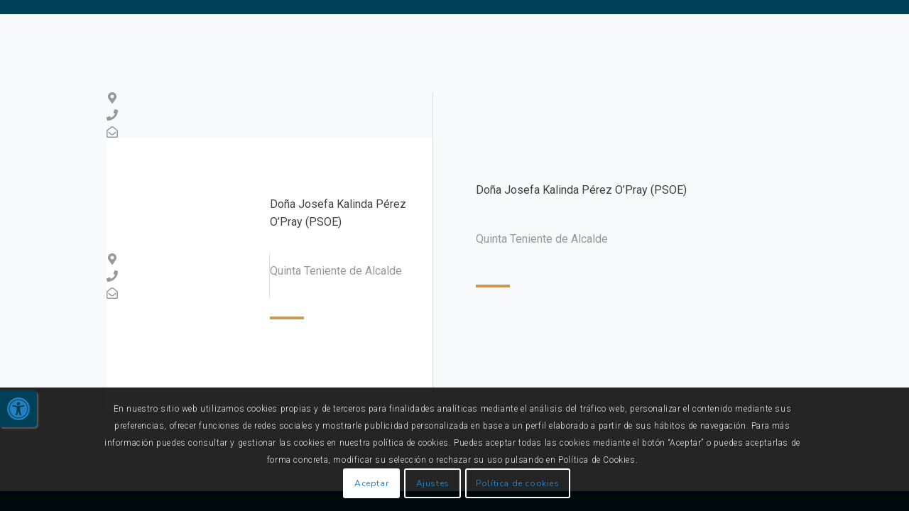

--- FILE ---
content_type: application/javascript; charset=utf-8
request_url: https://www.ayuntamientodetias.es/wp-content/cache/min/1/wp-content/plugins/ova-exhibition/assets/js/frontend/event.js?ver=1758526828
body_size: 3003
content:
(function($){"use strict";$(document).ready(function(){function gg_map_initialize(){var lat=parseFloat($("#location-tab-pane").data('lat'));var lng=parseFloat($("#location-tab-pane").data('lng'));var address=$("#location-tab-pane").data('address');var zoom=parseInt($("#location-tab-pane").data('zoom'));var infoWindow=new google.maps.InfoWindow();var loc={lat:lat,lng:lng};var map=new google.maps.Map(document.getElementById('location-tab-pane'),{zoom:zoom,center:loc,scrollwheel:!1});var marker=new google.maps.Marker({position:loc,map:map});google.maps.event.addListener(marker,'click',(function(marker){return function(){infoWindow.setContent(address);infoWindow.open(map,marker)}})(marker))}
function gg_map_initialize_widget(){var lat=parseFloat($("#location-widget").data('lat'));var lng=parseFloat($("#location-widget").data('lng'));var address=$("#location-widget").data('address');var zoom=parseInt($("#location-widget").data('zoom'));var infoWindow=new google.maps.InfoWindow();var loc={lat:lat,lng:lng};var map=new google.maps.Map(document.getElementById('location-widget'),{zoom:zoom,center:loc,scrollwheel:!1});var marker=new google.maps.Marker({position:loc,map:map});google.maps.event.addListener(marker,'click',(function(marker){return function(){infoWindow.setContent(address);infoWindow.open(map,marker)}})(marker))}
if(typeof google!=='undefined'&&$(".single-event #location-tab-pane").length>0){google.maps.event.addDomListener(window,"load",gg_map_initialize)}
if(typeof google!=='undefined'&&$(".single-event #location-widget").length>0){google.maps.event.addDomListener(window,"load",gg_map_initialize_widget)}
if($(".gallery-items a[data-gal^='prettyPhoto']").length>0){$("a[data-gal^='prettyPhoto']").prettyPhoto({hook:'data-gal',theme:'facebook',slideshow:5000,autoplay_slideshow:!0})}
$(".ovaev_start_date_search, .ovaev_end_date_search").each(function(){if($().datetimepicker){var date=$(this).data('date');var lang=$(this).data('lang');$(this).datetimepicker({format:date,timepicker:!1});$.datetimepicker.setLocale(lang)}});$(".slide-event-feature").each(function(){var rtl=!1;if($('body').hasClass('rtl')){var rtl=!0}
var data={loop:!0,margin:80,nav:!1,dots:!1,autoplay:!0,autoplayTimeout:4000,autoplayHoverPause:!0,rtl:rtl,responsive:{0:{items:1},600:{items:1},1000:{items:1}}}
$(this).owlCarousel(data);$(window).resize(function(){var items=$('.slide-event-feature');items.trigger('destroy.owl.carousel');items.owlCarousel(data)})});if($('.ovaev_type').length>0){$('.ovaev_type').select2()};function activeTab(obj){$('.tab-Location .event_nav button').removeClass('active');$('.event_nav-link').attr('tabindex','-1');$(obj).addClass('active');var id=$(obj).data('href');$('.event_tab-pane').hide();$('.event_nav-link.active').attr('tabindex','0');$(id).show()}
$('.event_nav-tabs button').on('click',function(){activeTab(this);return!1});activeTab($('.event_nav-tabs button:first-child'));var calendars={};$('.ovaev_simple_calendar').each(function(e){var thisMonth=moment().format('YYYY-MM');var events=$(this).attr('events');if(events&&events.length>0){events=JSON.parse(events)}
calendars.clndr1=$(this).find('.ovaev_events_simple_calendar').clndr({events:events,clickEvents:{click:function(target){var eve=target.events;if(typeof(eve[0])!="undefined"&&eve[0]!==null){location.assign(eve[0].url)}},},multiDayEvents:{singleDay:'date',endDate:'endDate',startDate:'startDate'},showAdjacentMonths:!0,adjacentDaysChangeMonth:!1});$(document).keydown(function(e){if(e.keyCode==37){calendars.clndr1.back()}
if(e.keyCode==39){calendars.clndr1.forward()}})});$(".ovaev-slide").each(function(){var owlsl=$(this);var owlsl_ops=owlsl.data('options')?owlsl.data('options'):{};if($('body').hasClass('rtl')){owlsl_ops.rtl=!0}
var responsive_value={0:{items:1,nav:!1},576:{items:1},992:{items:2,nav:!1},1170:{items:owlsl_ops.items}};owlsl.owlCarousel({autoWidth:owlsl_ops.autoWidth,margin:owlsl_ops.margin,items:owlsl_ops.items,loop:owlsl_ops.loop,autoplay:owlsl_ops.autoplay,autoplayTimeout:owlsl_ops.autoplayTimeout,center:owlsl_ops.center,nav:owlsl_ops.nav,dots:owlsl_ops.dots,thumbs:owlsl_ops.thumbs,autoplayHoverPause:owlsl_ops.autoplayHoverPause,slideBy:owlsl_ops.slideBy,smartSpeed:owlsl_ops.smartSpeed,rtl:owlsl_ops.rtl,navText:['<i class="arrow_carrot-left" ></i>','<i class="arrow_carrot-right" ></i>'],responsive:responsive_value,})});$(".ovapo_project_grid").each(function(){var slide=$(this).find('.grid');var data=slide.data('owl');if(slide.length>0){slide.owlCarousel(data)}
$(this).find('.button-filter button:first-child').addClass('active');$(this).find('.button-filter').each(function(){var $ovapo_project_grid=$(this).closest('.ovapo_project_grid');$(this).on('click','button',function(e){$(this).parent().find('.active').removeClass('active');$(this).addClass('active');e.preventDefault();var filter=$(this).data('filter');var order=$(this).data('order');var orderby=$(this).data('orderby');var number_post=$(this).data('number_post');var layout=$(this).data('layout');var first_term=$(this).data('first_term');var term_id_filter_string=$(this).data('term_id_filter_string');var show_featured=$(this).data('show_featured');$ovapo_project_grid.find('.wrap_loader').fadeIn(100);$.ajax({url:ajax_object.ajax_url,type:'POST',data:({action:'filter_elementor_grid',filter:filter,order:order,orderby:orderby,number_post:number_post,layout:layout,first_term:first_term,term_id_filter_string:term_id_filter_string,show_featured:show_featured,}),success:function(response){$ovapo_project_grid.find('.wrap_loader').fadeOut(200);var items=$ovapo_project_grid.find('.items');items.html(response).fadeIn(300);items.trigger('destroy.owl.carousel');items.owlCarousel(data)},})})})});$('.ovaev_fullcalendar').each(function(e){var events=$(this).attr('full_events');var fullCalendar=$(this).find('.ovaev_events_fullcalendar')[0];var lang=$(this).data('lang');var button_text=$(this).data('button-text');var no_events_text=$(this).data('no-events-text');var all_day_text=$(this).data('all-day-text');var first_day=$(this).data('first-day');if(events&&events.length>0){events=JSON.parse(events)}
var srcCalendar=new FullCalendar.Calendar(fullCalendar,{eventDidMount:function(info){var tooltip=new Tooltip(info.el,{title:info.event.extendedProps.desc,placement:'top',trigger:'hover',container:'body',html:!0})},buttonText:button_text,noEventsText:no_events_text,allDayText:all_day_text,firstDay:first_day,locale:lang,timeZone:'local',editable:!0,navLinks:!0,dayMaxEvents:!0,events:events,eventColor:'#ff3514',contentHeight:'auto',headerToolbar:{left:'prev,next today',center:'title',right:'dayGridMonth,timeGridWeek,timeGridDay,listWeek',},});srcCalendar.render();var datetime=Date.now();var calendar_filter_event=$(this).find("#calendar_filter_event").val();var events_filter=[];$(this).find('#calendar_filter_event').on('change',function(){calendar_filter_event=$(this).val();srcCalendar.getEvents().forEach(event=>event.remove());if(calendar_filter_event=='all'){$.each(events,function(key,value){srcCalendar.addEvent(value)})}else if(calendar_filter_event=='past_event'){$.each(events,function(key,value){var end_date=new Date(value.end).getTime();if(end_date<datetime){srcCalendar.addEvent(value)}})}else if(calendar_filter_event=='upcoming_event'){$.each(events,function(key,value){var start_date=new Date(value.start).getTime();if(start_date>datetime){srcCalendar.addEvent(value)}})}else{$.each(events,function(key,value){var special=value.special;if(special=='checked'){srcCalendar.addEvent(value)}})}})});$('.ovaev-wrapper-search-ajax').each(function(e){var that=$(this);var search_ajax=that.find('.search-ajax-content');var data_events=that.find('.data-events');var pagination=that.find('.search-ajax-pagination-wrapper');var search_form=that.find('.ovaev-search-ajax-form');var select=that.find('.ovaev_type');if(select.length>0){select.select2()};search_form.on('change',function(e){e.preventDefault();var form=$(this);var start_date=form.find('input[name="ovaev_start_date_search"]').val();var end_date=form.find('input[name="ovaev_end_date_search"]').val();var category=form.find('select[name="ovaev_type"]').val();var layout=data_events.data('layout');var column=data_events.data('column');var per_page=data_events.data('per-page');var order=data_events.data('order');var orderby=data_events.data('orderby');var cat_slug=data_events.data('category-slug');var time_event=data_events.data('time-event');that.find('.wrap_loader').fadeIn(100);$.ajax({url:ajax_object.ajax_url,type:'POST',data:({action:'search_ajax_events',start_date:start_date,end_date:end_date,category:category,layout:layout,column:column,per_page:per_page,order:order,orderby:orderby,cat_slug:cat_slug,time_event:time_event,}),success:function(response){var data=JSON.parse(response);that.find('.wrap_loader').fadeOut(200);search_ajax.html('').append(data.result).fadeIn(300);pagination.html('').append(data.pagination).fadeIn(300)},})});$(document).on('click','.ovaev-wrapper-search-ajax .search-ajax-pagination-wrapper .search-ajax-pagination .page-number',function(e){e.preventDefault();var page=$(this);var that_page=page.closest('.ovaev-wrapper-search-ajax');var current=page.closest('.search-ajax-pagination').find('.current').data('paged');var current_page=page.closest('.search-ajax-pagination').find('.current');var offset=page.attr('data-paged');var total_page=page.closest('.search-ajax-pagination').data('total-page');if(offset!=current){var start_date=page.closest('.ovaev-wrapper-search-ajax').find('input[name="ovaev_start_date_search"]').val();var end_date=page.closest('.ovaev-wrapper-search-ajax').find('input[name="ovaev_end_date_search"]').val();var category=page.closest('.ovaev-wrapper-search-ajax').find('select[name="ovaev_type"]').val();var layout=page.closest('.ovaev-wrapper-search-ajax').find('.data-events').data('layout');var column=page.closest('.ovaev-wrapper-search-ajax').find('.data-events').data('column');var per_page=page.closest('.ovaev-wrapper-search-ajax').find('.data-events').data('per-page');var order=page.closest('.ovaev-wrapper-search-ajax').find('.data-events').data('order');var orderby=page.closest('.ovaev-wrapper-search-ajax').find('.data-events').data('orderby');var cat_slug=page.closest('.ovaev-wrapper-search-ajax').find('.data-events').data('category-slug');var time_event=page.closest('.ovaev-wrapper-search-ajax').find('.data-events').data('time-event');that_page.find('.wrap_loader').fadeIn(100);$.ajax({url:ajax_object.ajax_url,type:'POST',data:({action:'search_ajax_events_pagination',start_date:start_date,end_date:end_date,category:category,layout:layout,column:column,per_page:per_page,order:order,orderby:orderby,cat_slug:cat_slug,time_event:time_event,offset:offset,}),success:function(response){var data=JSON.parse(response);that_page.find('.wrap_loader').fadeOut(200);that_page.find('.search-ajax-content').html('').append(data.result).fadeIn(300);page.closest('.search-ajax-pagination').find('.page-number').removeClass('current');if(page.hasClass('next')){current_page.closest('li').next().children('.page-number').addClass('current')}else if(page.hasClass('prev')){current_page.closest('li').prev().children('.page-number').addClass('current')}else{page.addClass('current')}
if(parseInt(offset)>1){page.closest('.search-ajax-pagination').find('.prev').attr('data-paged',parseInt(offset)-1);page.closest('.search-ajax-pagination').find('.prev').css('display','inline-flex')}else{page.closest('.search-ajax-pagination').find('.prev').attr('data-paged',0);page.closest('.search-ajax-pagination').find('.prev').css('display','none')}
if(parseInt(offset)==parseInt(total_page)){page.closest('.search-ajax-pagination').find('.next').attr('data-paged',parseInt(offset));page.closest('.search-ajax-pagination').find('.next').css('display','none')}else{page.closest('.search-ajax-pagination').find('.next').attr('data-paged',parseInt(offset)+1);page.closest('.search-ajax-pagination').find('.next').css('display','inline-flex')}},})}})})})})(jQuery)

--- FILE ---
content_type: application/javascript; charset=utf-8
request_url: https://www.ayuntamientodetias.es/wp-content/cache/min/1/wp-content/plugins/ova-exhibition/assets/js/script-elementor.js?ver=1758526828
body_size: 2408
content:
(function($){"use strict";$(window).on('elementor/frontend/init',function(){elementorFrontend.hooks.addAction('frontend/element_ready/ova_events_simple_calendar.default',function(){$(document).ready(function(){var calendars={};$('.ovaev_simple_calendar').each(function(e){var thisMonth=moment().format('YYYY-MM');var events=$(this).attr('events');if(events&&events.length>0){events=JSON.parse(events)}
calendars.clndr1=$(this).find('.ovaev_events_simple_calendar').clndr({events:events,clickEvents:{click:function(target){var eve=target.events;location.assign(eve[0].url)},},multiDayEvents:{singleDay:'date',endDate:'endDate',startDate:'startDate'},showAdjacentMonths:!0,adjacentDaysChangeMonth:!1});$(document).keydown(function(e){if(e.keyCode==37){calendars.clndr1.back()}
if(e.keyCode==39){calendars.clndr1.forward()}})})})});elementorFrontend.hooks.addAction('frontend/element_ready/ova_events_slide.default',function(){$(".ovaev-slide").each(function(){var owlsl=$(this);var owlsl_ops=owlsl.data('options')?owlsl.data('options'):{};if($('body').hasClass('rtl')){owlsl_ops.rtl=!0}
var responsive_value={0:{items:1,nav:!1},576:{items:1},992:{items:2,nav:!1},1170:{items:owlsl_ops.items}};owlsl.owlCarousel({autoWidth:owlsl_ops.autoWidth,margin:owlsl_ops.margin,items:owlsl_ops.items,loop:owlsl_ops.loop,autoplay:owlsl_ops.autoplay,autoplayTimeout:owlsl_ops.autoplayTimeout,center:owlsl_ops.center,nav:owlsl_ops.nav,dots:owlsl_ops.dots,thumbs:owlsl_ops.thumbs,autoplayHoverPause:owlsl_ops.autoplayHoverPause,slideBy:owlsl_ops.slideBy,smartSpeed:owlsl_ops.smartSpeed,rtl:owlsl_ops.rtl,navText:['<i class="arrow_carrot-left" ></i>','<i class="arrow_carrot-right" ></i>'],responsive:responsive_value,});owlsl.find(".owl-nav button.owl-prev").attr("title","Previous");owlsl.find(".owl-nav button.owl-next").attr("title","Next");owlsl.find(".owl-dots button").attr("title","Dots")})});elementorFrontend.hooks.addAction('frontend/element_ready/ova_events_ajax.default',function(){$(".ovapo_project_grid").each(function(){var slide=$(this).find('.grid');var data=slide.data('owl');if(slide.length>0){slide.owlCarousel(data)}
$(this).find('.button-filter button:first-child').addClass('active');$(this).find('.button-filter').each(function(){var $ovapo_project_grid=$(this).closest('.ovapo_project_grid');$(this).on('click','button',function(e){$(this).parent().find('.active').removeClass('active');$(this).addClass('active');e.preventDefault();var filter=$(this).data('filter');var order=$(this).data('order');var orderby=$(this).data('orderby');var number_post=$(this).data('number_post');var layout=$(this).data('layout');var first_term=$(this).data('first_term');var term_id_filter_string=$(this).data('term_id_filter_string');var show_featured=$(this).data('show_featured');$ovapo_project_grid.find('.wrap_loader').fadeIn(100);$.ajax({url:ajax_object.ajax_url,type:'POST',data:({action:'filter_elementor_grid',filter:filter,order:order,orderby:orderby,number_post:number_post,layout:layout,first_term:first_term,term_id_filter_string:term_id_filter_string,show_featured:show_featured,}),success:function(response){$ovapo_project_grid.find('.wrap_loader').fadeOut(200);var items=$ovapo_project_grid.find('.items');items.html(response).fadeIn(300);items.trigger('destroy.owl.carousel');items.owlCarousel(data)},})})})})});elementorFrontend.hooks.addAction('frontend/element_ready/ova_events_calendar.default',function(){$('.ovaev_fullcalendar').each(function(e){var events=$(this).attr('full_events');var fullCalendar=$(this).find('.ovaev_events_fullcalendar')[0];var lang=$(this).data('lang');var button_text=$(this).data('button-text');var no_events_text=$(this).data('no-events-text');var all_day_text=$(this).data('all-day-text');var first_day=$(this).data('first-day');if(events&&events.length>0){events=JSON.parse(events)}
var srcCalendar=new FullCalendar.Calendar(fullCalendar,{eventDidMount:function(info){var tooltip=new Tooltip(info.el,{title:info.event.extendedProps.desc,placement:'top',trigger:'hover',container:'body',html:!0})},buttonText:button_text,noEventsText:no_events_text,allDayText:all_day_text,firstDay:first_day,locale:lang,timeZone:'local',editable:!0,navLinks:!0,dayMaxEvents:!0,events:events,eventColor:'#ff3514',contentHeight:'auto',headerToolbar:{left:'prev,next today',center:'title',right:'dayGridMonth,timeGridWeek,timeGridDay,listWeek',},});srcCalendar.render();var datetime=Date.now();var calendar_filter_event=$(this).find("#calendar_filter_event").val();var events_filter=[];$(this).find('#calendar_filter_event').on('change',function(){calendar_filter_event=$(this).val();srcCalendar.getEvents().forEach(event=>event.remove());if(calendar_filter_event=='all'){$.each(events,function(key,value){srcCalendar.addEvent(value)})}else if(calendar_filter_event=='past_event'){$.each(events,function(key,value){var end_date=new Date(value.end).getTime();if(end_date<datetime){srcCalendar.addEvent(value)}})}else if(calendar_filter_event=='upcoming_event'){$.each(events,function(key,value){var start_date=new Date(value.start).getTime();if(start_date>datetime){srcCalendar.addEvent(value)}})}else{$.each(events,function(key,value){var special=value.special;if(special=='checked'){srcCalendar.addEvent(value)}})}})})});elementorFrontend.hooks.addAction('frontend/element_ready/ova_events_search_ajax.default',function(){$('.ovaev-wrapper-search-ajax').each(function(e){var that=$(this);var search_ajax=that.find('.search-ajax-content');var data_events=that.find('.data-events');var pagination=that.find('.search-ajax-pagination-wrapper');var search_form=that.find('.ovaev-search-ajax-form');var select=that.find('.ovaev_type');if(select.length>0){select.select2()};search_form.on('change',function(e){e.preventDefault();var form=$(this);var start_date=form.find('input[name="ovaev_start_date_search"]').val();var end_date=form.find('input[name="ovaev_end_date_search"]').val();var category=form.find('select[name="ovaev_type"]').val();var layout=data_events.data('layout');var column=data_events.data('column');var per_page=data_events.data('per-page');var order=data_events.data('order');var orderby=data_events.data('orderby');var cat_slug=data_events.data('category-slug');var time_event=data_events.data('time-event');that.find('.wrap_loader').fadeIn(100);$.ajax({url:ajax_object.ajax_url,type:'POST',data:({action:'search_ajax_events',start_date:start_date,end_date:end_date,category:category,layout:layout,column:column,per_page:per_page,order:order,orderby:orderby,cat_slug:cat_slug,time_event:time_event,}),success:function(response){var data=JSON.parse(response);that.find('.wrap_loader').fadeOut(200);search_ajax.html('').append(data.result).fadeIn(300);pagination.html('').append(data.pagination).fadeIn(300)},})});$(document).on('click','.ovaev-wrapper-search-ajax .search-ajax-pagination-wrapper .search-ajax-pagination .page-number',function(e){e.preventDefault();var page=$(this);var that_page=page.closest('.ovaev-wrapper-search-ajax');var current=page.closest('.search-ajax-pagination').find('.current').data('paged');var current_page=page.closest('.search-ajax-pagination').find('.current');var offset=page.attr('data-paged');var total_page=page.closest('.search-ajax-pagination').data('total-page');if(offset!=current){var start_date=page.closest('.ovaev-wrapper-search-ajax').find('input[name="ovaev_start_date_search"]').val();var end_date=page.closest('.ovaev-wrapper-search-ajax').find('input[name="ovaev_end_date_search"]').val();var category=page.closest('.ovaev-wrapper-search-ajax').find('select[name="ovaev_type"]').val();var layout=page.closest('.ovaev-wrapper-search-ajax').find('.data-events').data('layout');var column=page.closest('.ovaev-wrapper-search-ajax').find('.data-events').data('column');var per_page=page.closest('.ovaev-wrapper-search-ajax').find('.data-events').data('per-page');var order=page.closest('.ovaev-wrapper-search-ajax').find('.data-events').data('order');var orderby=page.closest('.ovaev-wrapper-search-ajax').find('.data-events').data('orderby');var cat_slug=page.closest('.ovaev-wrapper-search-ajax').find('.data-events').data('category-slug');var time_event=page.closest('.ovaev-wrapper-search-ajax').find('.data-events').data('time-event');that_page.find('.wrap_loader').fadeIn(100);$.ajax({url:ajax_object.ajax_url,type:'POST',data:({action:'search_ajax_events_pagination',start_date:start_date,end_date:end_date,category:category,layout:layout,column:column,per_page:per_page,order:order,orderby:orderby,cat_slug:cat_slug,time_event:time_event,offset:offset,}),success:function(response){var data=JSON.parse(response);that_page.find('.wrap_loader').fadeOut(200);that_page.find('.search-ajax-content').html('').append(data.result).fadeIn(300);page.closest('.search-ajax-pagination').find('.page-number').removeClass('current');if(page.hasClass('next')){current_page.closest('li').next().children('.page-number').addClass('current')}else if(page.hasClass('prev')){current_page.closest('li').prev().children('.page-number').addClass('current')}else{page.addClass('current')}
if(parseInt(offset)>1){page.closest('.search-ajax-pagination').find('.prev').attr('data-paged',parseInt(offset)-1);page.closest('.search-ajax-pagination').find('.prev').css('display','inline-flex')}else{page.closest('.search-ajax-pagination').find('.prev').attr('data-paged',0);page.closest('.search-ajax-pagination').find('.prev').css('display','none')}
if(parseInt(offset)==parseInt(total_page)){page.closest('.search-ajax-pagination').find('.next').attr('data-paged',parseInt(offset));page.closest('.search-ajax-pagination').find('.next').css('display','none')}else{page.closest('.search-ajax-pagination').find('.next').attr('data-paged',parseInt(offset)+1);page.closest('.search-ajax-pagination').find('.next').css('display','inline-flex')}},})}})})})})})(jQuery)

--- FILE ---
content_type: application/javascript; charset=utf-8
request_url: https://www.ayuntamientodetias.es/wp-content/plugins/selection2/js/scrolling-effect.min.js?ver=1.11.0
body_size: 1528
content:
"use strict";const mdpScrollingEffect={addScrollingEffect:function(e,t,n){if(!e)return;if(!document.querySelector("."+n))return;e.style.transform=this.setTransformStyles(e,t),e.style.opacity=this.setTransparencyScrollEffect(e,t),e.style.filter=this.setBlurScrollEffect(e,t),e.style.transition=`all ${t.mdp_selection_scrolling_effect_transition_duration.size}s`;const s=()=>{document.querySelector("."+n)?(e.style.transform=this.setTransformStyles(e,t),e.style.opacity=this.setTransparencyScrollEffect(e,t),e.style.filter=this.setBlurScrollEffect(e,t)):window.removeEventListener("scroll",s)};window.addEventListener("scroll",s)},setScrollingEffect:function(e){const t=elementorFrontend.isEditMode(),n=t?elementorFrontend.config.elements.data:[];let s={};if(t)if(e.dataset.modelCid){const t=n[e.dataset.modelCid].attributes;for(let e in t)e.startsWith("mdp_selection_scrolling_effect")&&(s[e]=t[e])}else e.dataset.settings&&(s=JSON.parse(e.dataset.settings));else!t&&e.dataset.settings&&(s=JSON.parse(e.dataset.settings));"yes"===s.mdp_selection_scrolling_effect_enable?(e.classList.add("mdp-selection-scrolling-effect-"+e.dataset.id),this.checkScreenSize(s.mdp_selection_scrolling_effect_enable_on,this.addScrollingEffect.bind(mdpScrollingEffect,e,s,"mdp-selection-scrolling-effect-"+e.dataset.id))):(e.classList.remove("mdp-selection-scrolling-effect-"+e.dataset.id),e.style.removeProperty("transform"),e.style.removeProperty("opacity"),e.style.removeProperty("transition"),e.style.removeProperty("filter"))},setTransformStyles(e,t){let n="";return"yes"===t.mdp_selection_scrolling_effect_vertical_enable&&(n+=this.transformScrollEffect(e,t.mdp_selection_scrolling_effect_vertical_speed.size,t.mdp_selection_scrolling_effect_vertical_direction,t.mdp_selection_scrolling_effect_vertical_viewport,"vertical",t.mdp_selection_scrolling_effect_relative_to)),"yes"===t.mdp_selection_scrolling_effect_horizontal_enable&&(n+=this.transformScrollEffect(e,t.mdp_selection_scrolling_effect_horizontal_speed.size,t.mdp_selection_scrolling_effect_horizontal_direction,t.mdp_selection_scrolling_effect_horizontal_viewport,"horizontal",t.mdp_selection_scrolling_effect_relative_to)),"yes"===t.mdp_selection_scrolling_effect_rotate_enable&&(e.style.transformOrigin=`${t.mdp_selection_scrolling_effect_x_anchor} \n                    ${t.mdp_selection_scrolling_effect_y_anchor}`,n+=this.transformScrollEffect(e,t.mdp_selection_scrolling_effect_rotate_speed.size,t.mdp_selection_scrolling_effect_rotate_direction,t.mdp_selection_scrolling_effect_rotate_viewport,"rotate",t.mdp_selection_scrolling_effect_relative_to)),"yes"===t.mdp_selection_scrolling_effect_scale_enable&&(e.style.transformOrigin=`${t.mdp_selection_scrolling_effect_x_anchor} \n                    ${t.mdp_selection_scrolling_effect_y_anchor}`,n+=this.transformScrollEffect(e,t.mdp_selection_scrolling_effect_scale_speed.size,t.mdp_selection_scrolling_effect_scale_direction,t.mdp_selection_scrolling_effect_scale_viewport.sizes,"scale",t.mdp_selection_scrolling_effect_relative_to)),n},getPassedPercents:function(e){const t=e.getBoundingClientRect(),n=0*window.innerHeight/100,s=0*window.innerHeight/100,o=t.top-window.innerHeight,i=0-o+n,c=t.top+n+t.height-o+s,l=Math.max(0,Math.min(i/c,1));return parseFloat((100*l).toFixed(2))},getPassedPageScrollPercents:function(){const e=document.documentElement.scrollHeight-document.documentElement.clientHeight,t=0*e/100,n=e+t+0*e/100;return(document.documentElement.scrollTop+document.body.scrollTop+t)/n*100},updateTransform:function(e,t,n,s){return s.sizes.start>t&&(t=s.sizes.start),s.sizes.end<t&&(t=s.sizes.end),"down"!==e&&"right"!==e||(t=100-t),-(t-50)*n},transformScrollEffect:function(e,t,n,s,o,i){let c="";const l="entire-page"===i?this.getPassedPageScrollPercents():this.getPassedPercents(e.parentNode);return"vertical"===o?c=`translateY(${this.updateTransform(n,l,t,s)}px) `:"horizontal"===o?c=`translateX(${this.updateTransform(n,l,t,s)}px) `:"rotate"===o?c=`rotateZ(${this.updateTransform(n,l,t,s)}deg) `:"scale"===o&&(c=`scale(${this.updateScaleEffect(e,t,n,s,i)}) `),c},getPassedPercentsMovePoint:function(e,t,n){let s;return e<t.start?"effect-in"===n?s=0:"effect-out"===n?s=100:(s=(e/t.start*100).toFixed(2),"effect-out-in"===n&&(s=100-s)):e<t.end?"effect-out-in"===n?s=0:"effect-in-out"===n?s=100:(s=((e-t.start)/(t.end-t.start)*100).toFixed(2),"effect-out"===n&&(s=100-s)):"effect-out"===n?s=0:"effect-in"===n?s=100:(s=((100-e)/(100-t.end)*100).toFixed(2),"effect-out-in"===n&&(s=100-s)),s},updateScaleEffect:function(e,t,n,s,o){return 1+t*this.getPassedPercentsMovePoint("viewport"===o?this.getPassedPercents(e.parentNode):this.getPassedPageScrollPercents(),s,n)/1e3},updateOpacity:function(e,t,n,s,o){const i="viewport"===o?this.getPassedPercents(e.parentNode):this.getPassedPageScrollPercents(),c=t/10;return 1-c+c*this.getPassedPercentsMovePoint(i,s,n)/100},setTransparencyScrollEffect:function(e,t){return"yes"===t.mdp_selection_scrolling_effect_transparency_enable?this.updateOpacity(e,t.mdp_selection_scrolling_effect_transparency_speed.size,t.mdp_selection_scrolling_effect_transparency_direction,t.mdp_selection_scrolling_effect_transparency_viewport.sizes,t.mdp_selection_scrolling_effect_relative_to):""},updateBlur:function(e,t,n,s,o){let i="viewport"===o?this.getPassedPercents(e.parentNode):this.getPassedPageScrollPercents();n.start>i&&(i=n.start),n.end<i&&(i=n.end);return t-t*this.getPassedPercentsMovePoint(i,n,s)/100},setBlurScrollEffect:function(e,t){return"yes"===t.mdp_selection_scrolling_effect_blur_enable?`blur(${this.updateBlur(e,t.mdp_selection_scrolling_effect_blur_speed.size,t.mdp_selection_scrolling_effect_blur_viewport.sizes,t.mdp_selection_scrolling_effect_blur_direction,t.mdp_selection_scrolling_effect_relative_to)}px)`:""},checkScreenSize:function(e,t){e&&(e.includes("mobile")&&window.matchMedia(`(max-width: ${elementorFrontend.config.responsive.activeBreakpoints.mobile.value}px)`).matches&&t(),e.includes("tablet")&&window.matchMedia(`(min-width: ${elementorFrontend.config.responsive.activeBreakpoints.mobile.value+1}px)`).matches&&window.matchMedia(`(max-width: ${elementorFrontend.config.responsive.activeBreakpoints.tablet.value}px)`).matches&&t(),e.includes("desktop")&&window.matchMedia(`(min-width: ${elementorFrontend.config.responsive.activeBreakpoints.tablet.value+1}px)`).matches&&t())}};jQuery(window).on("elementor/frontend/init",(function(){elementorFrontend.hooks.addAction("frontend/element_ready/global",(function(e){mdpScrollingEffect.setScrollingEffect.call(mdpScrollingEffect,e[0],null)}))}));